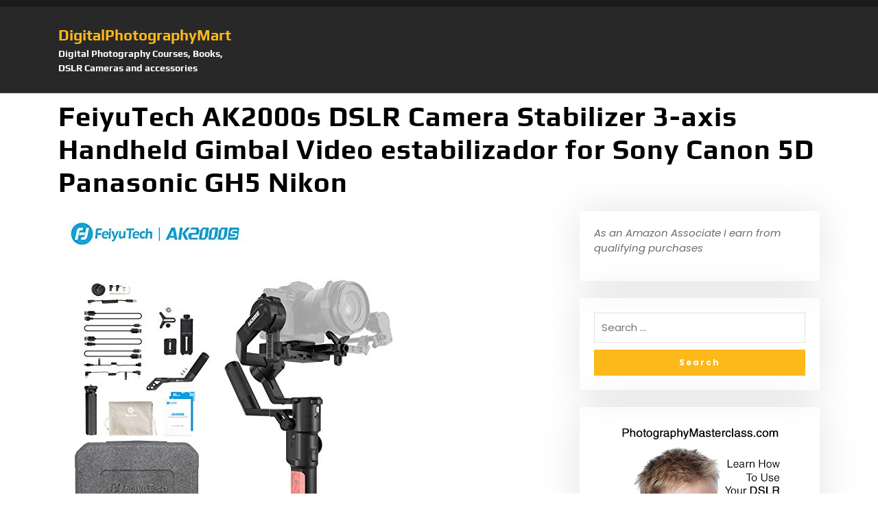

--- FILE ---
content_type: text/html; charset=UTF-8
request_url: https://digitalphotographymart.com/panasonic-dslr-cameras/feiyutech-ak2000s-dslr-camera-stabilizer-3-axis-handheld-gimbal-video-estabilizador-for-sony-canon-5d-panasonic-gh5-nikon/
body_size: 10084
content:
<!DOCTYPE html>
<html dir="ltr" lang="en">
<head>
	<meta charset="UTF-8">
	<meta name="viewport" content="width=device-width">
	<link rel="profile" href="https://gmpg.org/xfn/11">
	<link rel="pingback" href="https://digitalphotographymart.com/xmlrpc.php">
  <link rel="shortcut icon" href="#">
	<title>FeiyuTech AK2000s DSLR Camera Stabilizer 3-axis Handheld Gimbal Video estabilizador for Sony Canon 5D Panasonic GH5 Nikon | DigitalPhotographyMart</title>

		<!-- All in One SEO 4.9.3 - aioseo.com -->
	<meta name="robots" content="max-image-preview:large" />
	<meta name="author" content="admin"/>
	<meta name="keywords" content="3axis,ak2000s,camera,canon,dslr,estabilizador,feiyutech,gimbal,handheld,nikon,panasonic,sony,stabilizer,video,panasonic dslr cameras" />
	<link rel="canonical" href="https://digitalphotographymart.com/panasonic-dslr-cameras/feiyutech-ak2000s-dslr-camera-stabilizer-3-axis-handheld-gimbal-video-estabilizador-for-sony-canon-5d-panasonic-gh5-nikon/" />
	<meta name="generator" content="All in One SEO (AIOSEO) 4.9.3" />
		<script type="application/ld+json" class="aioseo-schema">
			{"@context":"https:\/\/schema.org","@graph":[{"@type":"Article","@id":"https:\/\/digitalphotographymart.com\/panasonic-dslr-cameras\/feiyutech-ak2000s-dslr-camera-stabilizer-3-axis-handheld-gimbal-video-estabilizador-for-sony-canon-5d-panasonic-gh5-nikon\/#article","name":"FeiyuTech AK2000s DSLR Camera Stabilizer 3-axis Handheld Gimbal Video estabilizador for Sony Canon 5D Panasonic GH5 Nikon | DigitalPhotographyMart","headline":"FeiyuTech AK2000s DSLR Camera Stabilizer 3-axis Handheld Gimbal Video estabilizador for Sony Canon 5D Panasonic GH5 Nikon","author":{"@id":"https:\/\/digitalphotographymart.com\/author\/admin\/#author"},"publisher":{"@id":"https:\/\/digitalphotographymart.com\/#organization"},"image":{"@type":"ImageObject","url":"https:\/\/digitalphotographymart.com\/wp-content\/uploads\/2020\/03\/41DT2TolRcL.jpg","width":500,"height":500},"datePublished":"2020-03-14T02:55:49-04:00","dateModified":"2020-03-14T02:55:49-04:00","inLanguage":"en","mainEntityOfPage":{"@id":"https:\/\/digitalphotographymart.com\/panasonic-dslr-cameras\/feiyutech-ak2000s-dslr-camera-stabilizer-3-axis-handheld-gimbal-video-estabilizador-for-sony-canon-5d-panasonic-gh5-nikon\/#webpage"},"isPartOf":{"@id":"https:\/\/digitalphotographymart.com\/panasonic-dslr-cameras\/feiyutech-ak2000s-dslr-camera-stabilizer-3-axis-handheld-gimbal-video-estabilizador-for-sony-canon-5d-panasonic-gh5-nikon\/#webpage"},"articleSection":"Panasonic DSLR Cameras, 3Axis, AK2000S, Camera, Canon, DSLR, estabilizador, FeiyuTech, Gimbal, Handheld, Nikon, PANASONIC, Sony, Stabilizer, Video"},{"@type":"BreadcrumbList","@id":"https:\/\/digitalphotographymart.com\/panasonic-dslr-cameras\/feiyutech-ak2000s-dslr-camera-stabilizer-3-axis-handheld-gimbal-video-estabilizador-for-sony-canon-5d-panasonic-gh5-nikon\/#breadcrumblist","itemListElement":[{"@type":"ListItem","@id":"https:\/\/digitalphotographymart.com#listItem","position":1,"name":"Home","item":"https:\/\/digitalphotographymart.com","nextItem":{"@type":"ListItem","@id":"https:\/\/digitalphotographymart.com\/category\/panasonic-dslr-cameras\/#listItem","name":"Panasonic DSLR Cameras"}},{"@type":"ListItem","@id":"https:\/\/digitalphotographymart.com\/category\/panasonic-dslr-cameras\/#listItem","position":2,"name":"Panasonic DSLR Cameras","item":"https:\/\/digitalphotographymart.com\/category\/panasonic-dslr-cameras\/","nextItem":{"@type":"ListItem","@id":"https:\/\/digitalphotographymart.com\/panasonic-dslr-cameras\/feiyutech-ak2000s-dslr-camera-stabilizer-3-axis-handheld-gimbal-video-estabilizador-for-sony-canon-5d-panasonic-gh5-nikon\/#listItem","name":"FeiyuTech AK2000s DSLR Camera Stabilizer 3-axis Handheld Gimbal Video estabilizador for Sony Canon 5D Panasonic GH5 Nikon"},"previousItem":{"@type":"ListItem","@id":"https:\/\/digitalphotographymart.com#listItem","name":"Home"}},{"@type":"ListItem","@id":"https:\/\/digitalphotographymart.com\/panasonic-dslr-cameras\/feiyutech-ak2000s-dslr-camera-stabilizer-3-axis-handheld-gimbal-video-estabilizador-for-sony-canon-5d-panasonic-gh5-nikon\/#listItem","position":3,"name":"FeiyuTech AK2000s DSLR Camera Stabilizer 3-axis Handheld Gimbal Video estabilizador for Sony Canon 5D Panasonic GH5 Nikon","previousItem":{"@type":"ListItem","@id":"https:\/\/digitalphotographymart.com\/category\/panasonic-dslr-cameras\/#listItem","name":"Panasonic DSLR Cameras"}}]},{"@type":"Organization","@id":"https:\/\/digitalphotographymart.com\/#organization","name":"DigitalPhotographyMart","description":"Digital Photography Courses, Books, DSLR Cameras and accessories","url":"https:\/\/digitalphotographymart.com\/"},{"@type":"Person","@id":"https:\/\/digitalphotographymart.com\/author\/admin\/#author","url":"https:\/\/digitalphotographymart.com\/author\/admin\/","name":"admin","image":{"@type":"ImageObject","@id":"https:\/\/digitalphotographymart.com\/panasonic-dslr-cameras\/feiyutech-ak2000s-dslr-camera-stabilizer-3-axis-handheld-gimbal-video-estabilizador-for-sony-canon-5d-panasonic-gh5-nikon\/#authorImage","url":"https:\/\/secure.gravatar.com\/avatar\/73c6eb1bb4eefa63eb65c2886d6bf71397fd53329393e879f8b6de0d77be1b2b?s=96&d=mm&r=g","width":96,"height":96,"caption":"admin"}},{"@type":"WebPage","@id":"https:\/\/digitalphotographymart.com\/panasonic-dslr-cameras\/feiyutech-ak2000s-dslr-camera-stabilizer-3-axis-handheld-gimbal-video-estabilizador-for-sony-canon-5d-panasonic-gh5-nikon\/#webpage","url":"https:\/\/digitalphotographymart.com\/panasonic-dslr-cameras\/feiyutech-ak2000s-dslr-camera-stabilizer-3-axis-handheld-gimbal-video-estabilizador-for-sony-canon-5d-panasonic-gh5-nikon\/","name":"FeiyuTech AK2000s DSLR Camera Stabilizer 3-axis Handheld Gimbal Video estabilizador for Sony Canon 5D Panasonic GH5 Nikon | DigitalPhotographyMart","inLanguage":"en","isPartOf":{"@id":"https:\/\/digitalphotographymart.com\/#website"},"breadcrumb":{"@id":"https:\/\/digitalphotographymart.com\/panasonic-dslr-cameras\/feiyutech-ak2000s-dslr-camera-stabilizer-3-axis-handheld-gimbal-video-estabilizador-for-sony-canon-5d-panasonic-gh5-nikon\/#breadcrumblist"},"author":{"@id":"https:\/\/digitalphotographymart.com\/author\/admin\/#author"},"creator":{"@id":"https:\/\/digitalphotographymart.com\/author\/admin\/#author"},"image":{"@type":"ImageObject","url":"https:\/\/digitalphotographymart.com\/wp-content\/uploads\/2020\/03\/41DT2TolRcL.jpg","@id":"https:\/\/digitalphotographymart.com\/panasonic-dslr-cameras\/feiyutech-ak2000s-dslr-camera-stabilizer-3-axis-handheld-gimbal-video-estabilizador-for-sony-canon-5d-panasonic-gh5-nikon\/#mainImage","width":500,"height":500},"primaryImageOfPage":{"@id":"https:\/\/digitalphotographymart.com\/panasonic-dslr-cameras\/feiyutech-ak2000s-dslr-camera-stabilizer-3-axis-handheld-gimbal-video-estabilizador-for-sony-canon-5d-panasonic-gh5-nikon\/#mainImage"},"datePublished":"2020-03-14T02:55:49-04:00","dateModified":"2020-03-14T02:55:49-04:00"},{"@type":"WebSite","@id":"https:\/\/digitalphotographymart.com\/#website","url":"https:\/\/digitalphotographymart.com\/","name":"DigitalPhotographyMart.com","description":"Digital Photography Courses, Books, DSLR Cameras and accessories","inLanguage":"en","publisher":{"@id":"https:\/\/digitalphotographymart.com\/#organization"}}]}
		</script>
		<!-- All in One SEO -->

<link rel='dns-prefetch' href='//fonts.googleapis.com' />
<link rel="alternate" type="application/rss+xml" title="DigitalPhotographyMart &raquo; Feed" href="https://digitalphotographymart.com/feed/" />
<link rel="alternate" title="oEmbed (JSON)" type="application/json+oembed" href="https://digitalphotographymart.com/wp-json/oembed/1.0/embed?url=https%3A%2F%2Fdigitalphotographymart.com%2Fpanasonic-dslr-cameras%2Ffeiyutech-ak2000s-dslr-camera-stabilizer-3-axis-handheld-gimbal-video-estabilizador-for-sony-canon-5d-panasonic-gh5-nikon%2F" />
<link rel="alternate" title="oEmbed (XML)" type="text/xml+oembed" href="https://digitalphotographymart.com/wp-json/oembed/1.0/embed?url=https%3A%2F%2Fdigitalphotographymart.com%2Fpanasonic-dslr-cameras%2Ffeiyutech-ak2000s-dslr-camera-stabilizer-3-axis-handheld-gimbal-video-estabilizador-for-sony-canon-5d-panasonic-gh5-nikon%2F&#038;format=xml" />
<style id='wp-img-auto-sizes-contain-inline-css' type='text/css'>
img:is([sizes=auto i],[sizes^="auto," i]){contain-intrinsic-size:3000px 1500px}
/*# sourceURL=wp-img-auto-sizes-contain-inline-css */
</style>
<style id='wp-emoji-styles-inline-css' type='text/css'>

	img.wp-smiley, img.emoji {
		display: inline !important;
		border: none !important;
		box-shadow: none !important;
		height: 1em !important;
		width: 1em !important;
		margin: 0 0.07em !important;
		vertical-align: -0.1em !important;
		background: none !important;
		padding: 0 !important;
	}
/*# sourceURL=wp-emoji-styles-inline-css */
</style>
<style id='wp-block-library-inline-css' type='text/css'>
:root{--wp-block-synced-color:#7a00df;--wp-block-synced-color--rgb:122,0,223;--wp-bound-block-color:var(--wp-block-synced-color);--wp-editor-canvas-background:#ddd;--wp-admin-theme-color:#007cba;--wp-admin-theme-color--rgb:0,124,186;--wp-admin-theme-color-darker-10:#006ba1;--wp-admin-theme-color-darker-10--rgb:0,107,160.5;--wp-admin-theme-color-darker-20:#005a87;--wp-admin-theme-color-darker-20--rgb:0,90,135;--wp-admin-border-width-focus:2px}@media (min-resolution:192dpi){:root{--wp-admin-border-width-focus:1.5px}}.wp-element-button{cursor:pointer}:root .has-very-light-gray-background-color{background-color:#eee}:root .has-very-dark-gray-background-color{background-color:#313131}:root .has-very-light-gray-color{color:#eee}:root .has-very-dark-gray-color{color:#313131}:root .has-vivid-green-cyan-to-vivid-cyan-blue-gradient-background{background:linear-gradient(135deg,#00d084,#0693e3)}:root .has-purple-crush-gradient-background{background:linear-gradient(135deg,#34e2e4,#4721fb 50%,#ab1dfe)}:root .has-hazy-dawn-gradient-background{background:linear-gradient(135deg,#faaca8,#dad0ec)}:root .has-subdued-olive-gradient-background{background:linear-gradient(135deg,#fafae1,#67a671)}:root .has-atomic-cream-gradient-background{background:linear-gradient(135deg,#fdd79a,#004a59)}:root .has-nightshade-gradient-background{background:linear-gradient(135deg,#330968,#31cdcf)}:root .has-midnight-gradient-background{background:linear-gradient(135deg,#020381,#2874fc)}:root{--wp--preset--font-size--normal:16px;--wp--preset--font-size--huge:42px}.has-regular-font-size{font-size:1em}.has-larger-font-size{font-size:2.625em}.has-normal-font-size{font-size:var(--wp--preset--font-size--normal)}.has-huge-font-size{font-size:var(--wp--preset--font-size--huge)}.has-text-align-center{text-align:center}.has-text-align-left{text-align:left}.has-text-align-right{text-align:right}.has-fit-text{white-space:nowrap!important}#end-resizable-editor-section{display:none}.aligncenter{clear:both}.items-justified-left{justify-content:flex-start}.items-justified-center{justify-content:center}.items-justified-right{justify-content:flex-end}.items-justified-space-between{justify-content:space-between}.screen-reader-text{border:0;clip-path:inset(50%);height:1px;margin:-1px;overflow:hidden;padding:0;position:absolute;width:1px;word-wrap:normal!important}.screen-reader-text:focus{background-color:#ddd;clip-path:none;color:#444;display:block;font-size:1em;height:auto;left:5px;line-height:normal;padding:15px 23px 14px;text-decoration:none;top:5px;width:auto;z-index:100000}html :where(.has-border-color){border-style:solid}html :where([style*=border-top-color]){border-top-style:solid}html :where([style*=border-right-color]){border-right-style:solid}html :where([style*=border-bottom-color]){border-bottom-style:solid}html :where([style*=border-left-color]){border-left-style:solid}html :where([style*=border-width]){border-style:solid}html :where([style*=border-top-width]){border-top-style:solid}html :where([style*=border-right-width]){border-right-style:solid}html :where([style*=border-bottom-width]){border-bottom-style:solid}html :where([style*=border-left-width]){border-left-style:solid}html :where(img[class*=wp-image-]){height:auto;max-width:100%}:where(figure){margin:0 0 1em}html :where(.is-position-sticky){--wp-admin--admin-bar--position-offset:var(--wp-admin--admin-bar--height,0px)}@media screen and (max-width:600px){html :where(.is-position-sticky){--wp-admin--admin-bar--position-offset:0px}}

/*# sourceURL=wp-block-library-inline-css */
</style><style id='global-styles-inline-css' type='text/css'>
:root{--wp--preset--aspect-ratio--square: 1;--wp--preset--aspect-ratio--4-3: 4/3;--wp--preset--aspect-ratio--3-4: 3/4;--wp--preset--aspect-ratio--3-2: 3/2;--wp--preset--aspect-ratio--2-3: 2/3;--wp--preset--aspect-ratio--16-9: 16/9;--wp--preset--aspect-ratio--9-16: 9/16;--wp--preset--color--black: #000000;--wp--preset--color--cyan-bluish-gray: #abb8c3;--wp--preset--color--white: #ffffff;--wp--preset--color--pale-pink: #f78da7;--wp--preset--color--vivid-red: #cf2e2e;--wp--preset--color--luminous-vivid-orange: #ff6900;--wp--preset--color--luminous-vivid-amber: #fcb900;--wp--preset--color--light-green-cyan: #7bdcb5;--wp--preset--color--vivid-green-cyan: #00d084;--wp--preset--color--pale-cyan-blue: #8ed1fc;--wp--preset--color--vivid-cyan-blue: #0693e3;--wp--preset--color--vivid-purple: #9b51e0;--wp--preset--gradient--vivid-cyan-blue-to-vivid-purple: linear-gradient(135deg,rgb(6,147,227) 0%,rgb(155,81,224) 100%);--wp--preset--gradient--light-green-cyan-to-vivid-green-cyan: linear-gradient(135deg,rgb(122,220,180) 0%,rgb(0,208,130) 100%);--wp--preset--gradient--luminous-vivid-amber-to-luminous-vivid-orange: linear-gradient(135deg,rgb(252,185,0) 0%,rgb(255,105,0) 100%);--wp--preset--gradient--luminous-vivid-orange-to-vivid-red: linear-gradient(135deg,rgb(255,105,0) 0%,rgb(207,46,46) 100%);--wp--preset--gradient--very-light-gray-to-cyan-bluish-gray: linear-gradient(135deg,rgb(238,238,238) 0%,rgb(169,184,195) 100%);--wp--preset--gradient--cool-to-warm-spectrum: linear-gradient(135deg,rgb(74,234,220) 0%,rgb(151,120,209) 20%,rgb(207,42,186) 40%,rgb(238,44,130) 60%,rgb(251,105,98) 80%,rgb(254,248,76) 100%);--wp--preset--gradient--blush-light-purple: linear-gradient(135deg,rgb(255,206,236) 0%,rgb(152,150,240) 100%);--wp--preset--gradient--blush-bordeaux: linear-gradient(135deg,rgb(254,205,165) 0%,rgb(254,45,45) 50%,rgb(107,0,62) 100%);--wp--preset--gradient--luminous-dusk: linear-gradient(135deg,rgb(255,203,112) 0%,rgb(199,81,192) 50%,rgb(65,88,208) 100%);--wp--preset--gradient--pale-ocean: linear-gradient(135deg,rgb(255,245,203) 0%,rgb(182,227,212) 50%,rgb(51,167,181) 100%);--wp--preset--gradient--electric-grass: linear-gradient(135deg,rgb(202,248,128) 0%,rgb(113,206,126) 100%);--wp--preset--gradient--midnight: linear-gradient(135deg,rgb(2,3,129) 0%,rgb(40,116,252) 100%);--wp--preset--font-size--small: 13px;--wp--preset--font-size--medium: 20px;--wp--preset--font-size--large: 36px;--wp--preset--font-size--x-large: 42px;--wp--preset--spacing--20: 0.44rem;--wp--preset--spacing--30: 0.67rem;--wp--preset--spacing--40: 1rem;--wp--preset--spacing--50: 1.5rem;--wp--preset--spacing--60: 2.25rem;--wp--preset--spacing--70: 3.38rem;--wp--preset--spacing--80: 5.06rem;--wp--preset--shadow--natural: 6px 6px 9px rgba(0, 0, 0, 0.2);--wp--preset--shadow--deep: 12px 12px 50px rgba(0, 0, 0, 0.4);--wp--preset--shadow--sharp: 6px 6px 0px rgba(0, 0, 0, 0.2);--wp--preset--shadow--outlined: 6px 6px 0px -3px rgb(255, 255, 255), 6px 6px rgb(0, 0, 0);--wp--preset--shadow--crisp: 6px 6px 0px rgb(0, 0, 0);}:where(.is-layout-flex){gap: 0.5em;}:where(.is-layout-grid){gap: 0.5em;}body .is-layout-flex{display: flex;}.is-layout-flex{flex-wrap: wrap;align-items: center;}.is-layout-flex > :is(*, div){margin: 0;}body .is-layout-grid{display: grid;}.is-layout-grid > :is(*, div){margin: 0;}:where(.wp-block-columns.is-layout-flex){gap: 2em;}:where(.wp-block-columns.is-layout-grid){gap: 2em;}:where(.wp-block-post-template.is-layout-flex){gap: 1.25em;}:where(.wp-block-post-template.is-layout-grid){gap: 1.25em;}.has-black-color{color: var(--wp--preset--color--black) !important;}.has-cyan-bluish-gray-color{color: var(--wp--preset--color--cyan-bluish-gray) !important;}.has-white-color{color: var(--wp--preset--color--white) !important;}.has-pale-pink-color{color: var(--wp--preset--color--pale-pink) !important;}.has-vivid-red-color{color: var(--wp--preset--color--vivid-red) !important;}.has-luminous-vivid-orange-color{color: var(--wp--preset--color--luminous-vivid-orange) !important;}.has-luminous-vivid-amber-color{color: var(--wp--preset--color--luminous-vivid-amber) !important;}.has-light-green-cyan-color{color: var(--wp--preset--color--light-green-cyan) !important;}.has-vivid-green-cyan-color{color: var(--wp--preset--color--vivid-green-cyan) !important;}.has-pale-cyan-blue-color{color: var(--wp--preset--color--pale-cyan-blue) !important;}.has-vivid-cyan-blue-color{color: var(--wp--preset--color--vivid-cyan-blue) !important;}.has-vivid-purple-color{color: var(--wp--preset--color--vivid-purple) !important;}.has-black-background-color{background-color: var(--wp--preset--color--black) !important;}.has-cyan-bluish-gray-background-color{background-color: var(--wp--preset--color--cyan-bluish-gray) !important;}.has-white-background-color{background-color: var(--wp--preset--color--white) !important;}.has-pale-pink-background-color{background-color: var(--wp--preset--color--pale-pink) !important;}.has-vivid-red-background-color{background-color: var(--wp--preset--color--vivid-red) !important;}.has-luminous-vivid-orange-background-color{background-color: var(--wp--preset--color--luminous-vivid-orange) !important;}.has-luminous-vivid-amber-background-color{background-color: var(--wp--preset--color--luminous-vivid-amber) !important;}.has-light-green-cyan-background-color{background-color: var(--wp--preset--color--light-green-cyan) !important;}.has-vivid-green-cyan-background-color{background-color: var(--wp--preset--color--vivid-green-cyan) !important;}.has-pale-cyan-blue-background-color{background-color: var(--wp--preset--color--pale-cyan-blue) !important;}.has-vivid-cyan-blue-background-color{background-color: var(--wp--preset--color--vivid-cyan-blue) !important;}.has-vivid-purple-background-color{background-color: var(--wp--preset--color--vivid-purple) !important;}.has-black-border-color{border-color: var(--wp--preset--color--black) !important;}.has-cyan-bluish-gray-border-color{border-color: var(--wp--preset--color--cyan-bluish-gray) !important;}.has-white-border-color{border-color: var(--wp--preset--color--white) !important;}.has-pale-pink-border-color{border-color: var(--wp--preset--color--pale-pink) !important;}.has-vivid-red-border-color{border-color: var(--wp--preset--color--vivid-red) !important;}.has-luminous-vivid-orange-border-color{border-color: var(--wp--preset--color--luminous-vivid-orange) !important;}.has-luminous-vivid-amber-border-color{border-color: var(--wp--preset--color--luminous-vivid-amber) !important;}.has-light-green-cyan-border-color{border-color: var(--wp--preset--color--light-green-cyan) !important;}.has-vivid-green-cyan-border-color{border-color: var(--wp--preset--color--vivid-green-cyan) !important;}.has-pale-cyan-blue-border-color{border-color: var(--wp--preset--color--pale-cyan-blue) !important;}.has-vivid-cyan-blue-border-color{border-color: var(--wp--preset--color--vivid-cyan-blue) !important;}.has-vivid-purple-border-color{border-color: var(--wp--preset--color--vivid-purple) !important;}.has-vivid-cyan-blue-to-vivid-purple-gradient-background{background: var(--wp--preset--gradient--vivid-cyan-blue-to-vivid-purple) !important;}.has-light-green-cyan-to-vivid-green-cyan-gradient-background{background: var(--wp--preset--gradient--light-green-cyan-to-vivid-green-cyan) !important;}.has-luminous-vivid-amber-to-luminous-vivid-orange-gradient-background{background: var(--wp--preset--gradient--luminous-vivid-amber-to-luminous-vivid-orange) !important;}.has-luminous-vivid-orange-to-vivid-red-gradient-background{background: var(--wp--preset--gradient--luminous-vivid-orange-to-vivid-red) !important;}.has-very-light-gray-to-cyan-bluish-gray-gradient-background{background: var(--wp--preset--gradient--very-light-gray-to-cyan-bluish-gray) !important;}.has-cool-to-warm-spectrum-gradient-background{background: var(--wp--preset--gradient--cool-to-warm-spectrum) !important;}.has-blush-light-purple-gradient-background{background: var(--wp--preset--gradient--blush-light-purple) !important;}.has-blush-bordeaux-gradient-background{background: var(--wp--preset--gradient--blush-bordeaux) !important;}.has-luminous-dusk-gradient-background{background: var(--wp--preset--gradient--luminous-dusk) !important;}.has-pale-ocean-gradient-background{background: var(--wp--preset--gradient--pale-ocean) !important;}.has-electric-grass-gradient-background{background: var(--wp--preset--gradient--electric-grass) !important;}.has-midnight-gradient-background{background: var(--wp--preset--gradient--midnight) !important;}.has-small-font-size{font-size: var(--wp--preset--font-size--small) !important;}.has-medium-font-size{font-size: var(--wp--preset--font-size--medium) !important;}.has-large-font-size{font-size: var(--wp--preset--font-size--large) !important;}.has-x-large-font-size{font-size: var(--wp--preset--font-size--x-large) !important;}
/*# sourceURL=global-styles-inline-css */
</style>

<style id='classic-theme-styles-inline-css' type='text/css'>
/*! This file is auto-generated */
.wp-block-button__link{color:#fff;background-color:#32373c;border-radius:9999px;box-shadow:none;text-decoration:none;padding:calc(.667em + 2px) calc(1.333em + 2px);font-size:1.125em}.wp-block-file__button{background:#32373c;color:#fff;text-decoration:none}
/*# sourceURL=/wp-includes/css/classic-themes.min.css */
</style>
<link rel='stylesheet' id='vw-auto-parts-pro-font-css' href='//fonts.googleapis.com/css?family=PT+Sans%3A300%2C400%2C600%2C700%2C800%2C900%7CRoboto%3A400%2C700%7CRoboto+Condensed%3A400%2C700%7COpen+Sans%7COverpass%7CMontserrat%3A300%2C400%2C600%2C700%2C800%2C900%7CPlayball%3A300%2C400%2C600%2C700%2C800%2C900%7CAlegreya%3A300%2C400%2C600%2C700%2C800%2C900%7CJulius+Sans+One%7CArsenal%7CSlabo%7CLato%7COverpass+Mono%7CSource+Sans+Pro%7CRaleway%3A100%2C100i%2C200%2C200i%2C300%2C300i%2C400%2C400i%2C500%2C500i%2C600%2C600i%2C700%2C700i%2C800%2C800i%2C900%2C900i%7CMerriweather%7CRubik%7CLora%7CUbuntu%7CCabin%7CArimo%7CPlayfair+Display%7CQuicksand%7CPadauk%7CMuli%7CInconsolata%7CBitter%7CPacifico%7CIndie+Flower%7CVT323%7CDosis%7CFrank+Ruhl+Libre%7CFjalla+One%7COxygen%7CArvo%7CNoto+Serif%7CLobster%7CCrimson+Text%7CYanone+Kaffeesatz%7CAnton%7CLibre+Baskerville%7CBree+Serif%7CGloria+Hallelujah%7CJosefin+Sans%3A100%2C100i%2C300%2C300i%2C400%2C400i%2C600%2C600i%2C700%2C700i%26amp%3Bsubset%3Dlatin-ext%2Cvietnamese%7CAbril+Fatface%7CVarela+Round%7CVampiro+One%7CShadows+Into+Light%7CCuprum%7CRokkitt%7CVollkorn%7CFrancois+One%7COrbitron%7CPatua+One%7CAcme%7CSatisfy%7CJosefin+Slab%7CQuattrocento+Sans%7CArchitects+Daughter%7CRusso+One%7CMonda%7CRighteous%7CLobster+Two%7CHammersmith+One%7CCourgette%7CPermanent+Marker%7CCherry+Swash%7CCormorant+Garamond%7CPoiret+One%7CBenchNine%7CEconomica%7CHandlee%7CCardo%7CAlfa+Slab+One%7CAveria+Serif+Libre%7CCookie%7CChewy%7CGreat+Vibes%7CComing+Soon%7CPhilosopher%7CDays+One%7CKanit%7CShrikhand%7CTangerine%7CIM+Fell+English+SC%7CBoogaloo%7CBangers%7CFredoka+One%7CBad+Script%7CVolkhov%7CShadows+Into+Light+Two%7CMarck+Script%7CSacramento%7CPoppins%3A100%2C200%2C300%2C400%2C400i%2C500%2C500i%2C600%2C600i%2C700%2C700i%2C800%2C800i%2C900%2C900i%26amp%3Bsubset%3Ddevanagari%2Clatin-ext%7CPT+Serif&#038;ver=6.9' type='text/css' media='all' />
<link rel='stylesheet' id='vw-auto-parts-pro-basic-style-css' href='https://digitalphotographymart.com/wp-content/themes/vw-auto-parts-pro/style.css?ver=6.9' type='text/css' media='all' />
<style id='vw-auto-parts-pro-basic-style-inline-css' type='text/css'>
html,body{}@media screen and (max-width:1024px) {}@media screen and (min-width:768px) {}@media screen and (min-width:768px) and (max-width:1024px) {}@media screen and (max-width:575px){}
/*# sourceURL=vw-auto-parts-pro-basic-style-inline-css */
</style>
<link rel='stylesheet' id='vw-custom_controls_css-css' href='https://digitalphotographymart.com/wp-content/themes/vw-auto-parts-pro/assets/css/customizer.css?ver=6.9' type='text/css' media='all' />
<link rel='stylesheet' id='animation-wow-css' href='https://digitalphotographymart.com/wp-content/themes/vw-auto-parts-pro/assets/css/animate.css?ver=6.9' type='text/css' media='all' />
<link rel='stylesheet' id='effect-css' href='https://digitalphotographymart.com/wp-content/themes/vw-auto-parts-pro/assets/css/effect.css?ver=6.9' type='text/css' media='all' />
<link rel='stylesheet' id='owl-carousel-style-css' href='https://digitalphotographymart.com/wp-content/themes/vw-auto-parts-pro/assets/css/owl.carousel.css?ver=6.9' type='text/css' media='all' />
<link rel='stylesheet' id='font-awesome-css' href='https://digitalphotographymart.com/wp-content/themes/vw-auto-parts-pro/assets/css/fontawesome-all.min.css?ver=6.9' type='text/css' media='all' />
<link rel='stylesheet' id='bootstrap-style-css' href='https://digitalphotographymart.com/wp-content/themes/vw-auto-parts-pro/assets/css/bootstrap.min.css?ver=6.9' type='text/css' media='all' />
<link rel='stylesheet' id='wp-affiliate-disclosure-css' href='https://digitalphotographymart.com/wp-content/plugins/wp-affiliate-disclosure/assets/css/core.css?ver=1.2.10' type='text/css' media='all' />
<link rel='stylesheet' id='asg/post.css-css' href='https://digitalphotographymart.com/wp-content/plugins/associate_goliath/template/post.css?ver=20251016074837' type='text/css' media='all' />
<script type="text/javascript" src="https://digitalphotographymart.com/wp-includes/js/jquery/jquery.min.js?ver=3.7.1" id="jquery-core-js"></script>
<script type="text/javascript" src="https://digitalphotographymart.com/wp-includes/js/jquery/jquery-migrate.min.js?ver=3.4.1" id="jquery-migrate-js"></script>
<script type="text/javascript" src="https://digitalphotographymart.com/wp-content/themes/vw-auto-parts-pro/assets/js/wow.min.js?ver=6.9" id="animation-wow-js"></script>
<script type="text/javascript" src="https://digitalphotographymart.com/wp-content/themes/vw-auto-parts-pro/assets/js/tether.js?ver=6.9" id="tether-js"></script>
<script type="text/javascript" src="https://digitalphotographymart.com/wp-content/themes/vw-auto-parts-pro/assets/js/amp-sidebar-0.1.js?ver=1" id="amp-sidebar-js"></script>
<script type="text/javascript" src="https://digitalphotographymart.com/wp-content/themes/vw-auto-parts-pro/assets/js/owl.carousel.js?ver=6.9" id="owl-carousel-js"></script>
<script type="text/javascript" src="https://digitalphotographymart.com/wp-content/themes/vw-auto-parts-pro/assets/js/SmoothScroll.js?ver=6.9" id="smooth-scroll-js"></script>
<script type="text/javascript" src="https://digitalphotographymart.com/wp-content/themes/vw-auto-parts-pro/assets/js/jquery-progressbar.js?ver=6.9" id="jquery-progressbar-js-js"></script>
<script type="text/javascript" src="https://digitalphotographymart.com/wp-content/themes/vw-auto-parts-pro/assets/js/custom.js?ver=6.9" id="vw-customscripts-js"></script>
<script type="text/javascript" src="https://digitalphotographymart.com/wp-content/themes/vw-auto-parts-pro/assets/js/bootstrap.min.js?ver=6.9" id="bootstrap-js-js"></script>
<script type="text/javascript" src="https://digitalphotographymart.com/wp-content/themes/vw-auto-parts-pro/assets/js/jquery.appear.js?ver=6.9" id="jquery-appear-js"></script>
<link rel="https://api.w.org/" href="https://digitalphotographymart.com/wp-json/" /><link rel="alternate" title="JSON" type="application/json" href="https://digitalphotographymart.com/wp-json/wp/v2/posts/2687" /><link rel="EditURI" type="application/rsd+xml" title="RSD" href="https://digitalphotographymart.com/xmlrpc.php?rsd" />
<meta name="generator" content="WordPress 6.9" />
<link rel='shortlink' href='https://digitalphotographymart.com/?p=2687' />
	<style type="text/css">
		</style>
	</head>
<body class="wp-singular post-template-default single single-post postid-2687 single-format-standard wp-theme-vw-auto-parts-pro">
  <header id="masthead" class="site-header">
        <div id="header">
      <div id="header-menu">
        <div class="header-wrap">
          <div id="topbar"  style="">
  <div class="container">
    <div class="row">
      <div class="col-lg-6 col-md-5 col-sm-12 col-12">
              </div>
      <div class="col-lg-6 col-md-7 col-sm-12 col-12 topbar-sell">
                              </div>
    </div>
  </div>
</div><div id="header-box" style="">
  <div class="container">
    <div class="header-wrapper">
      <div class="row">
        <div class="col-lg-3 col-md-4 col-12">
          <div class="header-logo">
                        <div class="logo-text">
                              <a href="https://digitalphotographymart.com/" rel="home">DigitalPhotographyMart</a>
                                  <p>Digital Photography Courses, Books, DSLR Cameras and accessories</p>
                          </div>
          </div>
        </div>
                <div class="col-lg-3 col-md-12 col-12">
          <div class="header-menu-test row">
            <div class="col-lg-8 col-md-8 col-sm-8 col-8 call-title">
                                        </div>
            <div class="col-lg-2 col-md-2 col-sm-2 col-2 cart-box">
                          </div>
          </div>          
        </div>
      </div>
    </div>
  </div>
</div><div id="site-sticky-menu"  class="menubar">
  <div class="container">
    <div class="header-wrapper">
      <div class="menubar-wrapper">
        <div class="menubar-box">
          <div class="menu-box">
              <div class="headerbar">
                  <div role="button" on="tap:sidebar1.toggle" tabindex="0" class="hamburger" id="open_nav"><i class=""></i></div>
              </div>
              <div class="main-header">
                  <div class="side-navigation">
                      <div class="primary-menu"></div>
                  </div>
              </div>
              <amp-sidebar id="sidebar1" layout="nodisplay" side="left">
                  <div role="button" aria-label="close sidebar" on="tap:sidebar1.toggle" tabindex="0" class="close-sidebar" id="close_nav"><i class=""></i></div>
                  <div class="side-navigation">
                      <div class="primary-menu"></div>
                  </div>
              </amp-sidebar>
          </div>
        </div>
      </div>
    </div>
  </div>
</div>        </div>
        <span id="sticky-onoff">yes</span>
      </div>
    </div>
  </header><div class="container"><h1 style="">FeiyuTech AK2000s DSLR Camera Stabilizer 3-axis Handheld Gimbal Video estabilizador for Sony Canon 5D Panasonic GH5 Nikon</h1></div><div class="container">
		<div class="row">
		<div class="content_page col-lg-8 col-md-7">
						<div class="content_boxes">
									<div class="feature-box">
						<img src="https://digitalphotographymart.com/wp-content/uploads/2020/03/41DT2TolRcL.jpg">
					</div>
								<div class="metabox">
										
										
									</div>
				<div class="single-post-content">
					
<div id="wpadc-wrapper" class="wpadc-wrapper-class  wpadc-selected-before-content wpadc-rule-4113">
<p><strong>This post contains affiliate links. As an Amazon Associate I earn from qualifying purchases</strong></p>
</div>
<h3>Product Features</h3>
<ul>
<li>Max payload updates to 2.2 kg, easily work with popular SONY Canon Panasonic DSLR/Mirrorless cameras.</li>
<li>3 Axis Motor-lock Design:Each axis is equipped with physical motors locks,makes the balance more convenience,and easy to pack.</li>
<li>Touch Screen Display:It is pretty straight-forward to get information from OLED screen.</li>
<li>Detachable Versatile Handles, two way to held , switch between single handle and underslung position,which makes it can be touch different shooting scenes.</li>
<li>WiFi/USB Cable Connections:Two way to control photography/video recording/follow focus/zooming and setting camera parameters .</li>
</ul>
<div id="wpadc-wrapper" class="wpadc-wrapper-class  wpadc-selected-after-content wpadc-rule-4113">
<p><strong>This post contains affiliate links. As an Amazon Associate I earn from qualifying purchases</strong></p>
</div>
				</div>
												<div class="share_icon row"> 
                    <p class="socila_share col-md-12">
                    	                    		<b>Share: </b>

                    	                    		<a href="https://www.facebook.com/sharer/sharer.php?u=https://digitalphotographymart.com/panasonic-dslr-cameras/feiyutech-ak2000s-dslr-camera-stabilizer-3-axis-handheld-gimbal-video-estabilizador-for-sony-canon-5d-panasonic-gh5-nikon/" target="_blank"><i class="fab fa-facebook-f" aria-hidden="true"></i></a>
                    	                    		<a href="https://www.linkedin.com/shareArticle?mini=true&url=https://digitalphotographymart.com/panasonic-dslr-cameras/feiyutech-ak2000s-dslr-camera-stabilizer-3-axis-handheld-gimbal-video-estabilizador-for-sony-canon-5d-panasonic-gh5-nikon/&title=FeiyuTech AK2000s DSLR Camera Stabilizer 3-axis Handheld Gimbal Video estabilizador for Sony Canon 5D Panasonic GH5 Nikon&source=FeiyuTech AK2000s DSLR Camera Stabilizer 3-axis Handheld Gimbal Video estabilizador for Sony Canon 5D Panasonic GH5 Nikon" target="_blank"><i class="fab fa-linkedin-in" aria-hidden="true"></i></a>
                    	                    		<a href="https://plus.google.com/share?url=https://digitalphotographymart.com/panasonic-dslr-cameras/feiyutech-ak2000s-dslr-camera-stabilizer-3-axis-handheld-gimbal-video-estabilizador-for-sony-canon-5d-panasonic-gh5-nikon/" target="_blank"><i class="fab fa-google-plus-g" aria-hidden="true"></i></a>
                    	                    		<a href="https://twitter.com/share?url=https://digitalphotographymart.com/panasonic-dslr-cameras/feiyutech-ak2000s-dslr-camera-stabilizer-3-axis-handheld-gimbal-video-estabilizador-for-sony-canon-5d-panasonic-gh5-nikon/&amp;text=FeiyuTech AK2000s DSLR Camera Stabilizer 3-axis Handheld Gimbal Video estabilizador for Sony Canon 5D Panasonic GH5 Nikon" target="_blank"><i class="fab fa-twitter" aria-hidden="true"></i></a>
                    	                	</p>
                		                    <p class="post_tag">
	                    		                            <span class="meta-sep">Tags :</span>
	                            <a href="https://digitalphotographymart.com/tag/3axis/">#3Axis</a> <a href="https://digitalphotographymart.com/tag/ak2000s/">#AK2000S</a> <a href="https://digitalphotographymart.com/tag/camera/">#Camera</a> <a href="https://digitalphotographymart.com/tag/canon/">#Canon</a> <a href="https://digitalphotographymart.com/tag/dslr/">#DSLR</a> <a href="https://digitalphotographymart.com/tag/estabilizador/">#estabilizador</a> <a href="https://digitalphotographymart.com/tag/feiyutech/">#FeiyuTech</a> <a href="https://digitalphotographymart.com/tag/gimbal/">#Gimbal</a> <a href="https://digitalphotographymart.com/tag/handheld/">#Handheld</a> <a href="https://digitalphotographymart.com/tag/nikon/">#Nikon</a> <a href="https://digitalphotographymart.com/tag/panasonic/">#PANASONIC</a> <a href="https://digitalphotographymart.com/tag/sony/">#Sony</a> <a href="https://digitalphotographymart.com/tag/stabilizer/">#Stabilizer</a> <a href="https://digitalphotographymart.com/tag/video/">#Video</a>		                </p>
		                            </div>
                                	                <div class="post_ctg font-weight-bold"><span>Categories: </span><ul class="post-categories">
	<li><a href="https://digitalphotographymart.com/category/panasonic-dslr-cameras/" rel="category tag">Panasonic DSLR Cameras</a></li></ul></div>
								<div class="clearfix"></div>
				<div class="single-page-nav">
					
	<nav class="navigation post-navigation" aria-label="Posts">
		<h2 class="screen-reader-text">Post navigation</h2>
		<div class="nav-links"><div class="nav-previous"><a href="https://digitalphotographymart.com/nikon-dslr-cameras/sigma-150-600mm-5-6-3-contemporary-dg-os-hsm-lens-for-nikon-dslr-cameras-w-usb-dock-64gb-travel-bundle/" rel="prev"><span class="meta-nav" aria-hidden="true">Previous</span> <span class="screen-reader-text">Previous post:</span> <span class="post-title">Sigma 150-600mm 5-6.3 Contemporary DG OS HSM Lens for Nikon DSLR Cameras w USB Dock + 64GB Travel Bundle</span></a></div><div class="nav-next"><a href="https://digitalphotographymart.com/leica-dslr-cameras/wolven-soft-scarf-camera-neck-shoulder-strap-belt-compatible-with-all-dslr-slr-digital-camera-dc-instant-camera-nikon-canon-sony-olympus-leica-fujifilm-etc-yellow-flower/" rel="next"><span class="meta-nav" aria-hidden="true">Next</span> <span class="screen-reader-text">Next post:</span> <span class="post-title">Wolven Soft Scarf Camera Neck Shoulder Strap Belt Compatible with All DSLR/SLR/Digital Camera (DC)/Instant Camera/Nikon/Canon/Sony/Olympus/Leica/Fujifilm Etc, Yellow Flower</span></a></div></div>
	</nav>				</div>
						</div>
		</div>
					<div class="col-lg-4 col-md-5" id="sidebar">
	          <aside id="text-3" class="widget widget_text">			<div class="textwidget"><p><strong><em>As an Amazon Associate I earn from qualifying purchases</em></strong></p>
</div>
		</aside><aside id="search-3" class="widget widget_search"><form role="search" method="get" class="search-form serach-page" action="https://digitalphotographymart.com/">
    <label>
        <input type="search" class="search-field" placeholder="Search &hellip;" value="" name="s">
    </label>
    <input type="submit" class="search-submit" value="Search">
</form></aside><aside id="custom_html-7" class="widget_text widget widget_custom_html"><div class="textwidget custom-html-widget"><p style="text-align: center;"><a href="https://945fcw9l04kltgy8ti6-ritpnl.hop.clickbank.net/?tid=DIGITALPHOTOGRAPHYMART" target="_top">
<img src=" http://digitalphotographymart.com/wp-content/uploads/2020/02/250x250_2DSLR.jpg" alt="" border="0" /></a></p>
</div></aside><aside id="custom_html-3" class="widget_text widget widget_custom_html"><div class="textwidget custom-html-widget"><!-- start www.rssground.com code snippet -->
<script type="text/javascript" src="//www.rssground.com/services/rss-converter/5e4cfb8b84fb6/snippet39358-digitalphoto"></script>
<!-- end www.rssground.com code snippet --></div></aside><aside id="custom_html-8" class="widget_text widget widget_custom_html"><div class="textwidget custom-html-widget"><p style="text-align: center;"><a href="https://9e86a72jy5hktqx-zl2l0sbt21.hop.clickbank.net/?tid=DIGITALPHOTOGRAPHYMART" target="_top">
<img src="https://digitalphotographymart.com/wp-content/uploads/2020/02/250x250anim.gif" alt="" border="0" /></a></p></div></aside><aside id="media_image-3" class="widget widget_media_image"><a href="https://dslrphotoclass.subscribemenow.com/"><img width="300" height="199" src="https://digitalphotographymart.com/wp-content/uploads/2020/12/PMC4-300x199.png" class="image wp-image-2928  attachment-medium size-medium" alt="" style="max-width: 100%; height: auto;" decoding="async" loading="lazy" srcset="https://digitalphotographymart.com/wp-content/uploads/2020/12/PMC4-e1607582953559.png 300w, https://digitalphotographymart.com/wp-content/uploads/2020/12/PMC4-768x510.png 768w, https://digitalphotographymart.com/wp-content/uploads/2020/12/PMC4-153x102.png 153w, https://digitalphotographymart.com/wp-content/uploads/2020/12/PMC4-170x113.png 170w, https://digitalphotographymart.com/wp-content/uploads/2020/12/PMC4-50x33.png 50w" sizes="auto, (max-width: 300px) 100vw, 300px" /></a></aside>	        </div>
	    		<div class="clearfix"></div>
	</div>
</div>
	<div class="clearfix"></div>
	<div class="outer-footer">
			<div id="footer" style="" class="section_bg_scroll">
		<div id="footer_box">
			<div class="container footer-cols">
													<div class="row footer-details">
						<div class="col-lg-12 col-sm-6 footer1">
							<aside id="custom_html-2" class="widget_text widget widget_custom_html"><div class="textwidget custom-html-widget"><p style="text-align: center;color:#01FFFF;">Copyright © <script type="text/javascript">
  document.write(new Date().getFullYear());
</script> DigitalPhotographyMart.com
All rights reserved.
DigitalPhotographyMart.com is an affiliate website and is independently owned and operated.
DigitalPhotographyMart.com is a participant in the Amazon Services LLC Associates Program, an affiliate advertising program designed to provide a means for sites to earn advertising fees by advertising and linking to amazon.com.</p></div></aside>						</div>
						<div class="footer_hide footer2">
													</div>
						<div class="footer_hide footer3">
													</div>
						<div class="footer_hide footer4">
													</div>
					</div>
							</div><!-- .container -->
		</div><!-- #footer_box -->
		<div class="copyright">
	<div class="container">
			<div class="row copyright-outer section_bg_scroll" style="">
				<div class="col-lg-6 col-md-6 col-12">
					<div class="copyright-text">
						<p><span class="credit_link"> Designed &amp; Developed by<a href=https://www.vwthemes.com/ target='_blank'> VW Themes</a></span></p>
						
					</div>
				</div>
				<div class="col-lg-6 col-md-6 col-12">
									</div>
			</div>
									                <a href="javascript:" id="return-to-top" class="right"><i class="fas fa-angle-double-up"></i><span class="screen-reader-text">Return To Top</span></a>
		        					</div>	
			
	</div>
</div>	</div>	</div>

	<script type="speculationrules">
{"prefetch":[{"source":"document","where":{"and":[{"href_matches":"/*"},{"not":{"href_matches":["/wp-*.php","/wp-admin/*","/wp-content/uploads/*","/wp-content/*","/wp-content/plugins/*","/wp-content/themes/vw-auto-parts-pro/*","/*\\?(.+)"]}},{"not":{"selector_matches":"a[rel~=\"nofollow\"]"}},{"not":{"selector_matches":".no-prefetch, .no-prefetch a"}}]},"eagerness":"conservative"}]}
</script>
<script type="text/javascript" src="https://digitalphotographymart.com/wp-includes/js/jquery/ui/core.min.js?ver=1.13.3" id="jquery-ui-core-js"></script>
<script type="text/javascript" src="https://digitalphotographymart.com/wp-content/plugins/associate_goliath/js/post.js?ver=05.27.05" id="asg/post.js-js"></script>
<script id="wp-emoji-settings" type="application/json">
{"baseUrl":"https://s.w.org/images/core/emoji/17.0.2/72x72/","ext":".png","svgUrl":"https://s.w.org/images/core/emoji/17.0.2/svg/","svgExt":".svg","source":{"concatemoji":"https://digitalphotographymart.com/wp-includes/js/wp-emoji-release.min.js?ver=6.9"}}
</script>
<script type="module">
/* <![CDATA[ */
/*! This file is auto-generated */
const a=JSON.parse(document.getElementById("wp-emoji-settings").textContent),o=(window._wpemojiSettings=a,"wpEmojiSettingsSupports"),s=["flag","emoji"];function i(e){try{var t={supportTests:e,timestamp:(new Date).valueOf()};sessionStorage.setItem(o,JSON.stringify(t))}catch(e){}}function c(e,t,n){e.clearRect(0,0,e.canvas.width,e.canvas.height),e.fillText(t,0,0);t=new Uint32Array(e.getImageData(0,0,e.canvas.width,e.canvas.height).data);e.clearRect(0,0,e.canvas.width,e.canvas.height),e.fillText(n,0,0);const a=new Uint32Array(e.getImageData(0,0,e.canvas.width,e.canvas.height).data);return t.every((e,t)=>e===a[t])}function p(e,t){e.clearRect(0,0,e.canvas.width,e.canvas.height),e.fillText(t,0,0);var n=e.getImageData(16,16,1,1);for(let e=0;e<n.data.length;e++)if(0!==n.data[e])return!1;return!0}function u(e,t,n,a){switch(t){case"flag":return n(e,"\ud83c\udff3\ufe0f\u200d\u26a7\ufe0f","\ud83c\udff3\ufe0f\u200b\u26a7\ufe0f")?!1:!n(e,"\ud83c\udde8\ud83c\uddf6","\ud83c\udde8\u200b\ud83c\uddf6")&&!n(e,"\ud83c\udff4\udb40\udc67\udb40\udc62\udb40\udc65\udb40\udc6e\udb40\udc67\udb40\udc7f","\ud83c\udff4\u200b\udb40\udc67\u200b\udb40\udc62\u200b\udb40\udc65\u200b\udb40\udc6e\u200b\udb40\udc67\u200b\udb40\udc7f");case"emoji":return!a(e,"\ud83e\u1fac8")}return!1}function f(e,t,n,a){let r;const o=(r="undefined"!=typeof WorkerGlobalScope&&self instanceof WorkerGlobalScope?new OffscreenCanvas(300,150):document.createElement("canvas")).getContext("2d",{willReadFrequently:!0}),s=(o.textBaseline="top",o.font="600 32px Arial",{});return e.forEach(e=>{s[e]=t(o,e,n,a)}),s}function r(e){var t=document.createElement("script");t.src=e,t.defer=!0,document.head.appendChild(t)}a.supports={everything:!0,everythingExceptFlag:!0},new Promise(t=>{let n=function(){try{var e=JSON.parse(sessionStorage.getItem(o));if("object"==typeof e&&"number"==typeof e.timestamp&&(new Date).valueOf()<e.timestamp+604800&&"object"==typeof e.supportTests)return e.supportTests}catch(e){}return null}();if(!n){if("undefined"!=typeof Worker&&"undefined"!=typeof OffscreenCanvas&&"undefined"!=typeof URL&&URL.createObjectURL&&"undefined"!=typeof Blob)try{var e="postMessage("+f.toString()+"("+[JSON.stringify(s),u.toString(),c.toString(),p.toString()].join(",")+"));",a=new Blob([e],{type:"text/javascript"});const r=new Worker(URL.createObjectURL(a),{name:"wpTestEmojiSupports"});return void(r.onmessage=e=>{i(n=e.data),r.terminate(),t(n)})}catch(e){}i(n=f(s,u,c,p))}t(n)}).then(e=>{for(const n in e)a.supports[n]=e[n],a.supports.everything=a.supports.everything&&a.supports[n],"flag"!==n&&(a.supports.everythingExceptFlag=a.supports.everythingExceptFlag&&a.supports[n]);var t;a.supports.everythingExceptFlag=a.supports.everythingExceptFlag&&!a.supports.flag,a.supports.everything||((t=a.source||{}).concatemoji?r(t.concatemoji):t.wpemoji&&t.twemoji&&(r(t.twemoji),r(t.wpemoji)))});
//# sourceURL=https://digitalphotographymart.com/wp-includes/js/wp-emoji-loader.min.js
/* ]]> */
</script>
	
	</body>
</html>